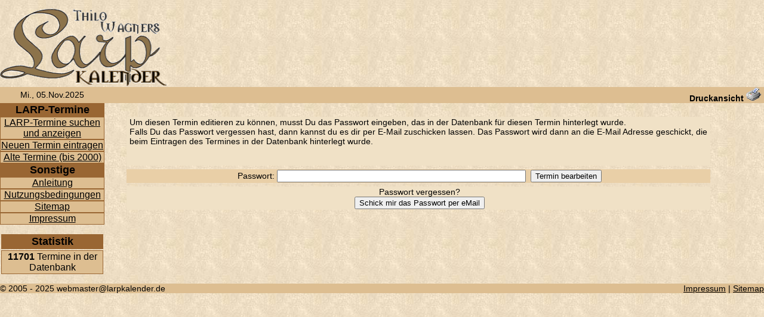

--- FILE ---
content_type: text/html;charset=UTF-8
request_url: https://larpkalender.de/termine/bearbeiten.html?con_id=10262
body_size: 2020
content:
<!DOCTYPE HTML PUBLIC "-//W3C//DTD HTML 4.01 Transitional//EN" "http://www.w3.org/TR/html4/loose.dtd">
<html>
<!-- parsed by phpCMS 1.2.2. Get phpCMS at http://phpcms.de -->
<head>
<title>Thilo Wagners LARP-Kalender - LARP-Termin bearbeiten</title>
<link rel="shortcut icon" href="/favicon.ico">
<meta http-equiv="content-type" content="text/html; charset=ISO-8859-1">
<meta http-equiv="Content-Script-Type" content="text/javascript">
<meta http-equiv="Content-Style-Type" content="text/css">

<meta name="description" content="Deutscher LARP-Kalender">
<meta name="keywords" content="larp, kalender, liverollenspiel, live-rollenspiel, liverollenspiele, live-rollenspiele, live, rollenspiele, termine, deutschland, &ouml;sterreich, schweiz, fantasy, vampire, cyberpunk, lrs">
<meta name="page-topic" content="private page">
<meta name="audience" content="all">
<meta name="author" content="Thilo Wagner">
<meta name="publisher" content="Thilo Wagner">
<meta name="copyright" content="Thilo Wagner">
<meta name="Robots" content="index,follow">
<meta name="Language" content="german">
<meta name="revisit-after" content="1 Week">
<meta name="Content-Language" content="de">

<!-- MAILCRYPT include -->
<link rel="stylesheet" href="/larpkalender.css" type="text/css">



</head>

<body bgcolor="#FFFFFF" text="#000000" background="/gfx/parchment.jpg" TOPMARGIN="0" LEFTMARGIN="0" MARGINHEIGHT="0" MARGINWIDTH="0" >

<!-- Start LARP-Netz -->
<P></P>
<!-- Ende LARP-Netz -->
<table width="100%" border="0" cellspacing="0" cellpadding="0">
  <tr>
    <td height="132" width="100%">
      <table width="100%" border="0" cellspacing="0" cellpadding="0">
        <tr>
          <td rowspan="2" width="280" height="132"><img src="/gfx/larpkalender_logo.gif" width="280" height="132" alt=""></td>
          <td align="center" valign="top"><!-- BANNER -->




</td>
        </tr>

      </table>
    </td>
  </tr>
  <tr>
    <td>
      <table width="100%" border="0" cellspacing="0" cellpadding="0">
        <tr>
          <td width="175" valign="middle" class="topline" align="center">Mi., 05.Nov.2025</td>
          <td align="center" class="topline">&nbsp;</td>
          <td valign="middle" align="right" class="topline"><a href="/termine/bearbeiten.html?template=/template/print.tpl&con_id=10262" class="breadcrumb" target="_blank"><b>Druckansicht</b></a> <img src="/gfx/print.gif" border="0" alt="">&nbsp;</td>
        </tr>
        <tr>
          <td width="175" valign="top">
                        <!-- Hauptmen&uuml; Start -->
            <table width="100%" cellspacing="0" cellpadding="0">
              <tr>
                <td align="center" class="sidemenu1">LARP-Termine</td>
              </tr>
                          <!-- Untermen&uuml; 1 Start -->
              <tr>
                <td class="sidemenu2" align="center" onMouseover="this.className='sidemenu2h';" onMouseout="this.className='sidemenu2';" onClick="location.href='/termine/index.html';"><a href="/termine/index.html">LARP-Termine suchen und anzeigen</a></td>
              </tr>
              <tr>
                <td class="sidemenu2" align="center" onMouseover="this.className='sidemenu2h';" onMouseout="this.className='sidemenu2';" onClick="location.href='/termine/neu.html';"><a href="/termine/neu.html">Neuen Termin eintragen</a></td>
              </tr>
              <tr>
                <td class="sidemenu2" align="center" onMouseover="this.className='sidemenu2h';" onMouseout="this.className='sidemenu2';" onClick="location.href='/altetermine.html';"><a href="/altetermine.html">Alte Termine (bis 2000)</a></td>
              </tr>
            <!-- Untermen&uuml; 1 Ende -->

              <tr>
                <td align="center" class="sidemenu1">Sonstige</td>
              </tr>
                          <!-- Untermen&uuml; 1 Start -->
              <tr>
                <td class="sidemenu2" align="center" onMouseover="this.className='sidemenu2h';" onMouseout="this.className='sidemenu2';" onClick="location.href='/hilfe/index.html';"><a href="/hilfe/index.html">Anleitung</a></td>
              </tr>
              <tr>
                <td class="sidemenu2" align="center" onMouseover="this.className='sidemenu2h';" onMouseout="this.className='sidemenu2';" onClick="location.href='/agb.html';"><a href="/agb.html">Nutzungsbedingungen</a></td>
              </tr>
              <tr>
                <td class="sidemenu2" align="center" onMouseover="this.className='sidemenu2h';" onMouseout="this.className='sidemenu2';" onClick="location.href='/sitemap.html';"><a href="/sitemap.html">Sitemap</a></td>
              </tr>
              <tr>
                <td class="sidemenu2" align="center" onMouseover="this.className='sidemenu2h';" onMouseout="this.className='sidemenu2';" onClick="location.href='/impressum.html';"><a href="/impressum.html">Impressum</a></td>
              </tr>
            <!-- Untermen&uuml; 1 Ende -->

            </table>
            <!-- Hauptmen&uuml; Ende -->


            <p align="center">
<table border="0" width="100%">
<tr><td class="sidemenu1" align="center">
Statistik
</td></tr>
<tr><td class="sidemenu2" align="center">
<b>11701</b> Termine in der Datenbank
</td></tr>
</table>
</p>
            <!--
<p align="center">
<table border="0" width="100%">
<tr><td class="sidemenu1" align="center">
Sponsoren
</td></tr>
<tr><td class="sidemenu2" align="center">
<a href="http://www.andracor.com/" title="Larp, Mittelalter">Andracor Larp & Mittelalter</a><br>
<a href="http://www.dunkelart.de" title="Larp, Polsterwaffen">Dunkelart - Individuelle Polsterwaffen</a>
</td></tr>
</table>
</p>
-->
            <p>
</p>
          </td>
          <td valign="top" colspan="2">
            <table width="100%" border="0" cellspacing="0" cellpadding="0">
             
<!-- content starts -->
              <tr>
                <td align="center" valign="top">
                  <table border="0" width="95%">
                  <tr><td align="left">
                  
                                    <p>
	                <form method="post" name="formular">
                    <table border="0" cellspacing="6" width="95%">
                      <tr><td class="eingabe2">
                        Um diesen Termin editieren zu k&ouml;nnen, musst Du das Passwort eingeben, das in der Datenbank
                        f&uuml;r diesen Termin hinterlegt wurde.<br>
					    Falls Du das Passwort vergessen hast, dann kannst du es dir
 				        per E-Mail zuschicken lassen. Das Passwort wird dann an die E-Mail Adresse geschickt, die 
						beim Eintragen des Termines in der Datenbank hinterlegt wurde.<br><br><br>
                      </td></tr>
                      <tr><td class="eingabe1">
                      	<center>
                          Passwort: <input type="password" name="passwort" size="50" value="">&nbsp;
                      	  <input type="submit" name="bearbeiten2" value="Termin bearbeiten">
                      	</center>
                      </td></tr>
                      <tr><td class="eingabe2">
                      	<center>
                      	  Passwort vergessen?<br>
                      	  <input type="submit" name="pwreminder" value="Schick mir das Passwort per eMail">
                      	</center>
                      </td></tr>
					</table>                  
	                </form>
	              </p>  

                  </td></tr>
                  </table>
                </td>
              </tr>
<!-- content ends -->
            </table>
            <center></center>
          </td>
        </tr>
      </table>
    </td>
  </tr>
  <tr>
    <td>
      <table width="100%" border="0" cellspacing="0" cellpadding="0">
        <tr>
          <td align="left" class="bottomline">&copy; 2005 - 2025 webmaster@larpkalender.de</td>
          <td align="right" class="bottomline"> <a href="/impressum.html">Impressum</a>
            | <a href="/sitemap.html">Sitemap</a></td>
        </tr>
      </table>
    </td>
  </tr>
</table>
</body>
</html>

--- FILE ---
content_type: text/css
request_url: https://larpkalender.de/larpkalender.css
body_size: 725
content:
body {  font-family: Arial, Helvetica, sans-serif; color: #000000; font-size: 14px}
a {  color: #000000; text-decoration: underline}
a:hover {  text-decoration: underline}

.sidemenu1 {  font-size: 18px; font-weight: bold; background-color: #996633; border: 1px #996633 solid; text-decoration: none}
.sidemenu2 {  font-size: 16px; font-weight: normal; background-color: #DDBE91; border: 1px #996633 solid; text-decoration: none}
.sidemenu2h { font-size: 16px; font-weight: normal; background-color: #D5AD75; border: 1px #996633 solid ; text-decoration: underline}

.breadcrumb { font-size: 14px; font-weight: normal; font-style: normal; color: #000000; text-decoration: none}
select.breadcrumb { font-weight: normal; font-style: normal; color: #000000; text-decoration: none; font-size:7pt; border-color:#5A3908; background-color: #DDBE91}

.topline {  font-size: 14px; font-weight: normal; font-style: normal; background-color: #DDBE91; color: #000000; text-decoration: none}
.bottomline {  font-size: 14px; font-style: normal; font-weight: normal; background-color: #DDBE91}

.search {  font-size: 12px; font-weight: normal; font-style: normal; color: #000000; text-decoration: none}
.searchBold { font-size: 14px; font-weight: bold; font-style: normal; color: #000000; text-decoration: none }
.bigText { font-size: 18px; font-weight: bold; font-style: normal; color: #000000; text-decoration: none }
.smallText { font-size: 11px; }
.smallTipp { font-size: 11px; font-weight: bold; font-style: normal; color: #FF0000}
.bigTipp { font-size: 20px; font-weight: bold; font-style: normal; color: #FF0000}
.fehlermeldung { font-size: 18px; font-weight: bold; font-style: normal; color: #FF0000; text-decoration: none }
.terminzaehler { font-size: 14px; font-style: normal; color: #000000; text-decoration: none; text-align: left }

.suchmaske1 {  font-size: 14px; background-color: #E9CFA7; padding-left: 4px}
.suchmaske2 { font-size: 14px; background-color: #F0E1C6; padding-left: 4px}
.suchmaske3 { font-size: 18px; background-color: #D5AD75; padding-left: 4px}
.suchmaske1h {  font-size: 14px; font-weight: bold; background-color: #D5AD75; padding-right: 4px}
.suchmaske2h { font-size: 14px; font-weight: bold; background-color: #DDBE91; padding-right: 4px}
.suchbutton { font-size: 16px; }

.terminueberschrift0 {  font-size: 18px; font-weight: bold; color: #047404; text-decoration: none}
.terminueberschrift1 {  font-size: 18px; font-weight: bold; color: #047404; text-decoration: none}
.terminueberschrift2 {  font-size: 18px; font-weight: bold; color: #047404; text-decoration: none}
.terminueberschrift3 {  font-size: 18px; font-weight: bold; color: #3642E4; text-decoration: none}
.terminueberschrift4 {  font-size: 18px; font-weight: bold; color: #A90303; text-decoration: none}
.terminueberschrift5 {  font-size: 18px; font-weight: bold; color: #A90303; text-decoration: none}

.on {background-color: #00AF00}
.off {background-color: #000000}

.termindatum1 {  font-size: 14px; font-weight: bold; background-color: #DDBE91}
.termindatum2 {  font-size: 14px; font-weight: bold; background-color: #D5AD75}
.termindatum1h {  font-size: 14px; font-weight: bold; background-color: #E9CFA7}
.termindatum2h {  font-size: 14px; font-weight: bold; background-color: #E9CFA7}

.termin1 {  font-size: 14px; background-color: #E9CFA7; padding-left: 4px}
.termin2 { font-size: 14px; background-color: #F0E1C6; padding-left: 4px}
.termin1h {  font-size: 14px; font-weight: bold; background-color: #D5AD75; padding-right: 4px}
.termin2h { font-size: 14px; font-weight: bold; background-color: #DDBE91; padding-right: 4px}

.terminhlink {  font-size: 9px; font-weight: normal; color: #000000; text-decoration: none}
.preistabh { font-size: 14px; font-weight: bold; background-color: #D5AD75; padding-right: 4px ; border: #996633; border-style: solid; border-top-width: 1px; border-right-width: 1px; border-bottom-width: 1px; border-left-width: 1px}
.preistab { font-size: 14px; padding-right: 4px ; border: #996633; border-style: solid; border-top-width: 1px; border-right-width: 1px; border-bottom-width: 1px; border-left-width: 1px }
.terminlinks {  font-size: 14px; font-weight: bold; color: #000000; text-decoration: none }

.blaettern {  font-size: 16px; font-weight: normal; color: #000000; text-decoration: none}

.eingabe1h {  font-size: 14px; font-weight: bold; background-color: #D5AD75; text-align: left; padding-left: 5px}
.eingabe2h { font-size: 14px; font-weight: bold; background-color: #DDBE91; text-align: left; padding-left: 5px}
.eingabe1 {  font-size: 14px; background-color: #E9CFA7; text-align: left; padding-left: 5px}
.eingabe2 { font-size: 14px; background-color: #F0E1C6; text-align: left; padding-left: 5px}
